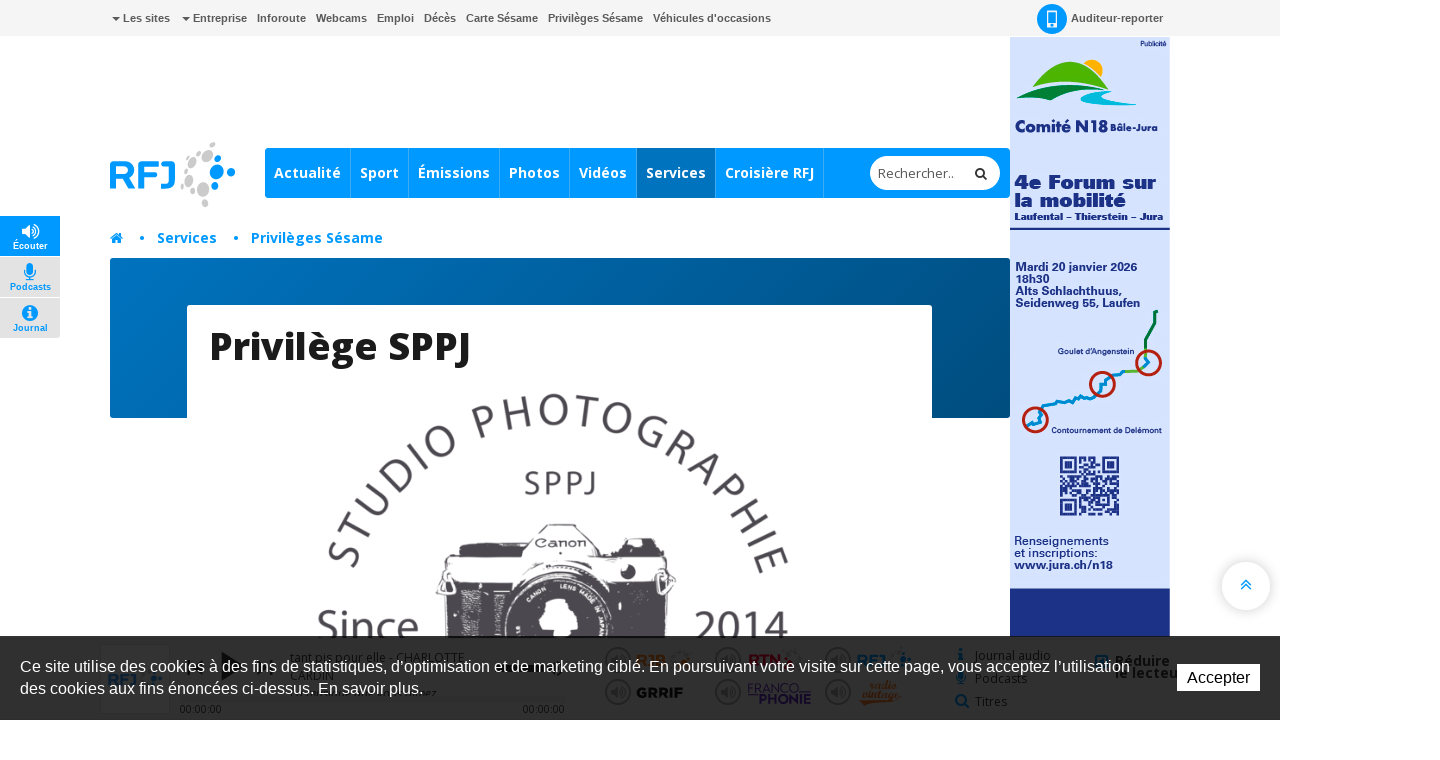

--- FILE ---
content_type: text/html
request_url: https://ww2.lapublicite.ch/banners/BCJClub_04-2026_wallpaper/BCJClub_04-2026_wallpaper_homepage.html
body_size: 741
content:
<!DOCTYPE html>
<html xmlns="http://www.w3.org/1999/xhtml" xmlns:fb="http://www.facebook.com/2008/fbml" lang="fr" xml:lang="fr">
	<head>
		<meta http-equiv="Content-Type" content="text/html; charset=utf-8" />
		<meta name="viewport" content="width=device-width, initial-scale=1.0, maximum-scale=1.0, user-scalable=no" />
		<meta http-equiv="X-UA-Compatible" content="IE=edge" />
		<style>			
			#AdBackground { position:absolute; top:0; left:0; width: 100%; height: 100%; text-align: center; cursor: pointer; }
			#AdBillboard { overflow:hidden; margin: 0 auto; position:relative; }
			#AdBillboard iframe { border:none; }
			@media (min-width:768px){
				#AdBillboard { width:720px; height: 100%; }
				#AdBackground  { background: url('img/bck-720.jpg') no-repeat 50% 0; }
				#player1 {
					position:absolute;
					top: 3px;
					left: 140px;
					height: 128px;
					width: 230px;
				}
			}
			@media (min-width:1000px){
				#AdBillboard { width:720px; height: 100%; }
				#AdBackground  { background: url('img/bck-720.jpg') no-repeat 50% 0; }
			}
			@media (min-width:1200px){
				#AdBillboard { width:930px; height: 100%; }
				#AdBackground  { background: url('img/bck-930.jpg') no-repeat 50% 0; }
				#player1 {
					top: 3px;
					left: 170px;
					height: 165px;
					width: 280px;
				}
			}
			@media (min-width:1600px){
				#AdBillboard { width:1330px; height: 100%; }
				#AdBackground  { background: url('img/bck-1330.jpg') no-repeat 50% 0; }
				#player1 {
					width: 422px;
					top: 0;
					left: 260px;
					height: 238px;
				}
			}
			@media (max-width: 767px){ 
				#AdBillboard{ width:100%; height: auto; padding:0; }
				#AdBackground{ background: none; }
			}
		</style>
		<script type="text/javascript">
			function initClick(){
				document.getElementById('AdBackground').addEventListener("click", function(){
					window.open("https://ww2.lapublicite.ch/pubserver/www/delivery/ck.php?oaparams=2__bannerid=39837__zoneid=0__cb=4a8cda52fe__oadest=https://www.bcj.ch/fr/le-club-bcj.html", "_blank");
				});
			}
		</script>
	</head>
	<body onload="initClick()">
		<div id="AdBackground"></div>
	</body>
</html>

--- FILE ---
content_type: application/javascript
request_url: https://www.rfj.ch/Scripts/javascript/Mobile.js
body_size: 2285
content:
function getUrlVars(){var t={};window.location.href.replace(/[?&]+([^=&]+)=([^&]*)/gi,function(r,n,e){t[n]=e});return t}function getUrlParam(r,n){var e=n;return-1<window.location.href.indexOf(r)&&(e=getUrlVars()[r]),e}

var isMobile = getUrlParam('MobileNavigation', false);
var hasSource = getUrlParam('source', false);

if(typeof isMobile !== undefined) {
    
    if(isMobile == "true") {
        
        var DisableHistory = true;
        
        document.addEventListener("DOMContentLoaded", function(event) {
            jQuery(function($) {
                $('#cookiesBanner, .AutoPromo, .self-promo, .footer-icons, footer, .small-nav, #AdZoneLeaderboard, #main-nav, #main-nav-placeholder, .tell-us-button').remove();
                $('body').addClass('isMobilePage');
                $('body').append('<style>body.isMobilePage {padding-top:0;} #sb-container {display:none !important;} .btnTopMobile {margin:1em 0;} .weatherRadarPageM .MeteoRadarAnimation { width:100%; min-height:600px !important;}');
                
                $('a').each(function() {
                    //console.log("Link");
                    this.href += (/\?/.test(this.href) ? '&' : '?') + 'MobileNavigation=true';
                });
                
                if($('#AddButtonTopMobile').length > 0) {
                    $('<a href="javascript:history.back();" class="btn btnTopMobile">' + $('#AddButtonTopMobile').text() + '</a>').insertBefore('.pageTitle:first');
                }
                
                // Specific Mobile Page
                // Meteo
                $('.radio-show-filter.weather .button, .pt-linkWeather').remove();
                $('#CityName').css({ 'visibility': 'visible !important' });
                
                // Cinema
                $('#backBtn').show();
                
                // Naissance RJB
                $('.logo-chb').css({'position':'relative', 'right': 'auto', 'top': 'auto', 'margin-bottom': '10px'});
                
            });
        });
    }
}

if(typeof hasSource !== undefined) {
    if(hasSource == "ajour.ch") {
        document.addEventListener("DOMContentLoaded", function(event) {
            jQuery(function($) {
                $('.ajour-content').hide();
            })
        });
    }
}

--- FILE ---
content_type: image/svg+xml
request_url: https://bnj.blob.core.windows.net/assets/Htdocs/Images/Theme/rfj/logo-rfj-i.svg
body_size: 2685
content:
<?xml version="1.0" encoding="utf-8"?>
<!-- Generator: Adobe Illustrator 15.1.0, SVG Export Plug-In  -->
<!DOCTYPE svg PUBLIC "-//W3C//DTD SVG 1.1//EN" "http://www.w3.org/Graphics/SVG/1.1/DTD/svg11.dtd" [
	<!ENTITY ns_flows "http://ns.adobe.com/Flows/1.0/">
]>
<svg version="1.1"
	 xmlns="http://www.w3.org/2000/svg" xmlns:xlink="http://www.w3.org/1999/xlink" xmlns:a="http://ns.adobe.com/AdobeSVGViewerExtensions/3.0/"
	 x="0px" y="0px" width="158px" height="82px" viewBox="0 -0.087 158 82"
	 overflow="visible" enable-background="new 0 -0.087 158 82" xml:space="preserve">
<defs>
</defs>
<path fill="#FFFFFF" d="M139.4,29.312c4.199,2.3,5.5,8,3,12.5c-2.601,4.5-8,6.5-12,4.199c-4.301-2.3-5.601-8-3-12.5
	c2.399-4.6,8-6.5,12-4.3 M132.8,50.313c2.4,0.199,4.3,2.5,4,5.3c0,2.8-2.2,5-4.7,4.7c-2.399-0.2-4.199-2.5-4-5.301
	c0.2-2.6,2.301-4.8,4.801-4.6 M155.7,33.413c2.5,1.5,3.2,4.7,1.7,7.3c-1.5,2.5-4.7,3.4-7,2c-2.601-1.5-3.4-4.8-1.801-7.3
	c1.5-2.5,4.7-3.4,7-2 M139.2,17.513c1.6,1.5,1.5,4.2-0.2,6c-1.7,2-4.4,2.3-6,0.8c-1.6-1.4-1.5-4,0.2-6S137.6,16.113,139.2,17.513
	 M23.2,58.613l-7-12.3H7.7v12.3H0v-30.4c0-2,1.8-4,4-4h15.3c6.5,0,11.3,5,11.3,11.2c0,4.3-2.6,8-6.4,9.8l7.8,13.4H23.2 M17.7,30.613
	h-10v9.7h10c2.7,0,5-2,5-5C22.7,32.513,20.4,30.613,17.7,30.613z M43.3,30.913v7h13c2,0,3.4,1.4,3.4,3.3c0,1.8-1.5,3.3-3.3,3.3h-13
	v14h-7.8v-30.2c0-2,1.7-4,3.8-4h22.3v6.8H43.3 M70.5,58.913h-6.2v-6.2h6.2c3,0,3.8-2,3.8-5v-16.8H68c-1.8,0-3.3-1.5-3.3-3.3
	c0-1.8,1.5-3.3,3.3-3.3h10.2c2,0,3.8,1.8,3.8,4v19.4c0,7-3.3,11-11.5,11"/>
<path fill="#FFFFFF" d="M118.8,72.313c2.2-0.5,4.601,1.199,5.2,4c0.7,2.6-0.5,5.199-2.7,5.8c-2.2,0.6-4.5-1.2-5.2-4
	c-0.6-2.5,0.601-5.2,2.801-5.8 M104.6,57.512c1.801,0,3,2,3,4.4c0,2.3-1.5,4.2-3.3,4c-1.7,0-3-2-3-4.3s1.601-4,3.3-4 M91.3,52.212
	c1,0,2,1.7,2,3.8c-0.2,2.2-1,4-2.2,4c-1-0.199-2-2-1.8-4c0-2,1-3.699,2-3.699 M97.2,33.513c1.2,0.4,1.6,2.2,1,4.2
	c-0.601,2-2,3.3-3.2,3c-1-0.4-1.6-2.3-1-4.3s2-3.3,3.2-3 M100,17.113c0.7,0.4,0.4,2-0.6,3.7c-1,1.5-2.301,2.6-3,2.2
	c-0.601-0.4-0.301-2,0.6-3.7c1-1.7,2.3-2.7,3-2.3 M114.3,11.712c1,0.8,1,3-0.399,4.6c-1.4,1.7-3.301,2.3-4.4,1.5c-1-1-1-3,0.4-4.7
	c1.3-1.7,3.199-2.4,4.3-1.5 M132.8,0.913c1,1.3,0.2,3.4-1.7,4.8c-1.8,1.4-4,1.4-5,0c-1-1.2-0.3-3.4,1.601-4.7c2-1.3,4.2-1.4,5.2,0
	 M118.3,50.613c4.2,0.3,7.4,4.7,7,9.8c-0.3,5-4,9-8.3,8.6c-4.2,0-7.4-4.5-7-9.6c0.3-5,4-9,8.3-8.7 M101,41.312c3,0.5,4.7,4.4,4,8.7
	c-1,4.4-4,7.5-6.8,7c-3-0.6-4.8-4.5-4-8.8S98,40.913,101,41.312 M128.2,11.113c2.8,2.2,2.7,7,0,10.6c-3,3.6-7.601,4.7-10.4,2.5
	c-2.8-2.2-2.8-7,0-10.6C120.8,10.013,125.4,8.812,128.2,11.113 M107.2,19.312c2.399,1.2,2.8,5.2,1,9c-2,3.7-5.5,5.7-8,4.5
	c-2.3-1.4-2.7-5.4-0.8-9c2-4,5.399-6,7.8-4.6"/>
</svg>
